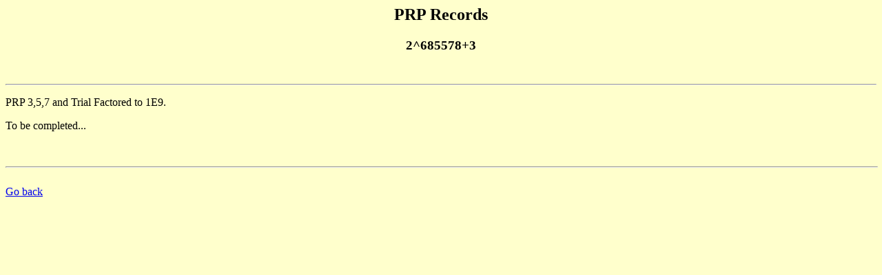

--- FILE ---
content_type: text/html
request_url: http://www.primenumbers.net/prptop/detailprp.php?rank=2358
body_size: 390
content:
<HTML>
<HEAD>
  <META HTTP-EQUIV="Content-Type" CONTENT="text/html; charset=iso-8859-1">
  <META HTTP-EQUIV="Expires" CONTENT="Fri, Jun 12 1981 08:20:00 GMT">
  <META HTTP-EQUIV="Pragma" CONTENT="no-cache">
  <META HTTP-EQUIV="Cache-Control" CONTENT="no-cache">
  <TITLE>Henri LIFCHITZ's Prp records</TITLE>
</HEAD>
<BODY BGCOLOR="#FFFFCC">
<CENTER>
  <H2> PRP Records </H2>
    <h3>2^685578+3</h3>
</CENTER>
<br>
<HR>
<CENTER>
</CENTER>
<P>
PRP 3,5,7 and Trial Factored to 1E9.<br>
<P>To be completed... 
<P>
<BR>
<HR WIDTH="100%">
<BR>
<a href="javascript:history.go(-1)">Go back</a> 
</BODY></HTML>
